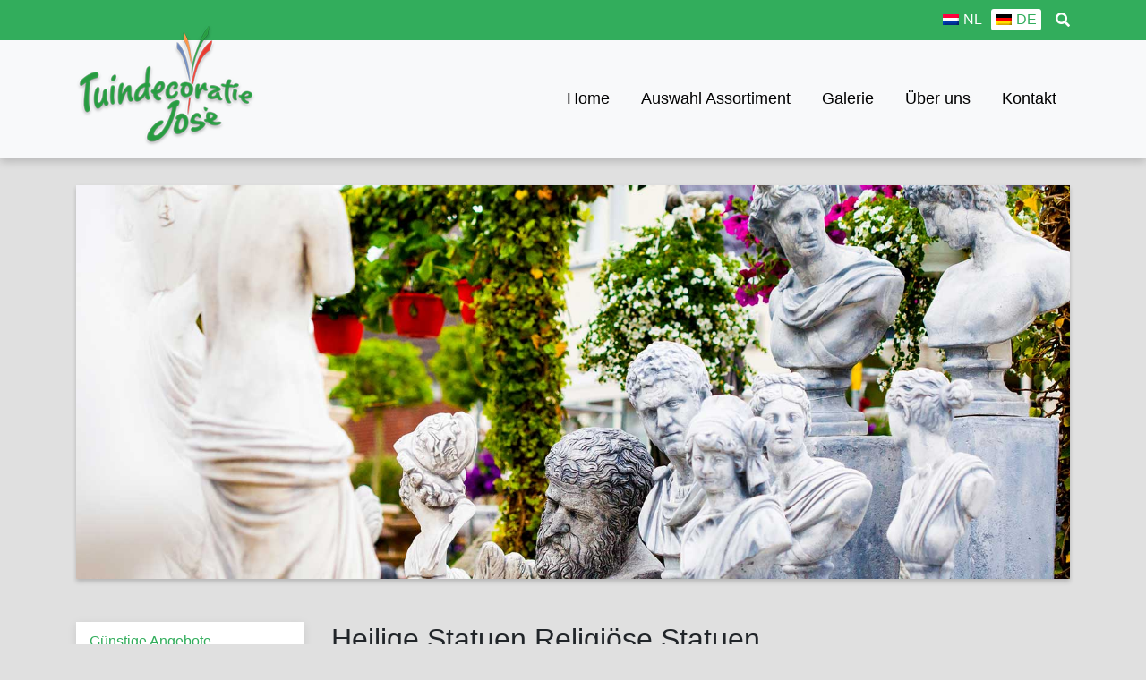

--- FILE ---
content_type: text/html; charset=UTF-8
request_url: https://www.tuindecoratie-jose.nl/de/produkt-kategorie/gartenstatuen-und-gartenskulpturen/heilige-statuen-religioese-statuen-de/
body_size: 14968
content:
<!DOCTYPE html>
<html class="no-js" lang="de-DE">
<head>
    <meta charset="utf-8">
  <meta http-equiv="X-UA-Compatible" content="IE=edge">
<meta name="google-site-verification" content="1ze2szIl5ADsT3b9GHnMptJwJ9wOoALB5ZmOKl5zaZQ" />
  <meta name="viewport" content="width=device-width, initial-scale=1.0">
  <meta name='robots' content='index, follow, max-image-preview:large, max-snippet:-1, max-video-preview:-1' />
<link rel="alternate" hreflang="nl-nl" href="https://www.tuindecoratie-jose.nl/product-categorie/tuinbeelden/heiligenbeelden-religieuze-beelden/" />
<link rel="alternate" hreflang="de-de" href="https://www.tuindecoratie-jose.nl/de/produkt-kategorie/gartenstatuen-und-steinfiguren/heilige-statuen-religioese-statuen-de/" />
<link rel="alternate" hreflang="x-default" href="https://www.tuindecoratie-jose.nl/product-categorie/tuinbeelden/heiligenbeelden-religieuze-beelden/" />

	<!-- This site is optimized with the Yoast SEO plugin v26.7 - https://yoast.com/wordpress/plugins/seo/ -->
	<title>Heilige Statuen Religiöse Statuen | Steinguss - Tuindecoratie José</title>
	<meta name="description" content="Heilige Statuen Religiöse Statuen Bei Gartendekoration José in Echt, Holland. Für alle Ihre Gartenstatuen, Springbrunnen, Ziertöpfe und Sommerpflanzen." />
	<link rel="canonical" href="https://www.tuindecoratie-jose.nl/de/produkt-kategorie/gartenstatuen-und-steinfiguren/heilige-statuen-religioese-statuen-de/" />
	<meta property="og:locale" content="de_DE" />
	<meta property="og:type" content="article" />
	<meta property="og:title" content="Heilige Statuen Religiöse Statuen. Beton Statue für Ihren Garten." />
	<meta property="og:description" content="Heilige Statuen Religiöse Statuen Bei Gartendekoration José in Echt, Holland. Für alle Ihre Gartenstatuen, Springbrunnen, Ziertöpfe und Sommerpflanzen." />
	<meta property="og:url" content="https://www.tuindecoratie-jose.nl/de/produkt-kategorie/gartenstatuen-und-steinfiguren/heilige-statuen-religioese-statuen-de/" />
	<meta property="og:site_name" content="Tuindecoratie José" />
	<meta property="og:image" content="https://www.tuindecoratie-jose.nl/wp-content/uploads/BHE007_Mariabeelden_verschillende_maten.jpg" />
	<meta property="og:image:width" content="1280" />
	<meta property="og:image:height" content="806" />
	<meta property="og:image:type" content="image/jpeg" />
	<meta name="twitter:card" content="summary_large_image" />
	<meta name="twitter:title" content="Heilige Statuen Religiöse Statuen. Beton Statue für Ihren Garten." />
	<meta name="twitter:description" content="Heilige Statuen Religiöse Statuen Bei Gartendekoration José in Echt, Holland. Für alle Ihre Gartenstatuen, Springbrunnen, Ziertöpfe und Sommerpflanzen." />
	<script type="application/ld+json" class="yoast-schema-graph">{"@context":"https://schema.org","@graph":[{"@type":"CollectionPage","@id":"https://www.tuindecoratie-jose.nl/de/produkt-kategorie/gartenstatuen-und-steinfiguren/heilige-statuen-religioese-statuen-de/","url":"https://www.tuindecoratie-jose.nl/de/produkt-kategorie/gartenstatuen-und-steinfiguren/heilige-statuen-religioese-statuen-de/","name":"Heilige Statuen Religiöse Statuen | Steinguss - Tuindecoratie José","isPartOf":{"@id":"https://www.tuindecoratie-jose.nl/#website"},"description":"Heilige Statuen Religiöse Statuen Bei Gartendekoration José in Echt, Holland. Für alle Ihre Gartenstatuen, Springbrunnen, Ziertöpfe und Sommerpflanzen.","breadcrumb":{"@id":"https://www.tuindecoratie-jose.nl/de/produkt-kategorie/gartenstatuen-und-steinfiguren/heilige-statuen-religioese-statuen-de/#breadcrumb"},"inLanguage":"de"},{"@type":"BreadcrumbList","@id":"https://www.tuindecoratie-jose.nl/de/produkt-kategorie/gartenstatuen-und-steinfiguren/heilige-statuen-religioese-statuen-de/#breadcrumb","itemListElement":[{"@type":"ListItem","position":1,"name":"Home","item":"https://www.tuindecoratie-jose.nl/de/"},{"@type":"ListItem","position":2,"name":"Gartenstatuen und Steinfiguren","item":"https://www.tuindecoratie-jose.nl/de/produkt-kategorie/gartenstatuen-und-steinfiguren/"},{"@type":"ListItem","position":3,"name":"Heilige Statuen Religiöse Statuen"}]},{"@type":"WebSite","@id":"https://www.tuindecoratie-jose.nl/#website","url":"https://www.tuindecoratie-jose.nl/","name":"Tuindecoratie José","description":"","publisher":{"@id":"https://www.tuindecoratie-jose.nl/#organization"},"potentialAction":[{"@type":"SearchAction","target":{"@type":"EntryPoint","urlTemplate":"https://www.tuindecoratie-jose.nl/?s={search_term_string}"},"query-input":{"@type":"PropertyValueSpecification","valueRequired":true,"valueName":"search_term_string"}}],"inLanguage":"de"},{"@type":"Organization","@id":"https://www.tuindecoratie-jose.nl/#organization","name":"Tuindecoratie José","url":"https://www.tuindecoratie-jose.nl/","logo":{"@type":"ImageObject","inLanguage":"de","@id":"https://www.tuindecoratie-jose.nl/#/schema/logo/image/","url":"","contentUrl":"","caption":"Tuindecoratie José"},"image":{"@id":"https://www.tuindecoratie-jose.nl/#/schema/logo/image/"},"sameAs":["https://www.facebook.com/tuindecoratie.jose/"]}]}</script>
	<!-- / Yoast SEO plugin. -->


<link rel='dns-prefetch' href='//www.googletagmanager.com' />
<link rel='dns-prefetch' href='//cdnjs.cloudflare.com' />
<link rel='dns-prefetch' href='//use.fontawesome.com' />
<link rel="alternate" type="application/rss+xml" title="Tuindecoratie José &raquo; Feed" href="https://www.tuindecoratie-jose.nl/de/feed/" />
<link rel="alternate" type="application/rss+xml" title="Tuindecoratie José &raquo; Kommentar-Feed" href="https://www.tuindecoratie-jose.nl/de/comments/feed/" />
<link rel="alternate" type="application/rss+xml" title="Tuindecoratie José &raquo; Heilige Statuen Religiöse Statuen Kategorie Feed" href="https://www.tuindecoratie-jose.nl/de/produkt-kategorie/gartenstatuen-und-steinfiguren/heilige-statuen-religioese-statuen-de/feed/" />
<style id='wp-img-auto-sizes-contain-inline-css' type='text/css'>
img:is([sizes=auto i],[sizes^="auto," i]){contain-intrinsic-size:3000px 1500px}
/*# sourceURL=wp-img-auto-sizes-contain-inline-css */
</style>
<style id='wp-emoji-styles-inline-css' type='text/css'>

	img.wp-smiley, img.emoji {
		display: inline !important;
		border: none !important;
		box-shadow: none !important;
		height: 1em !important;
		width: 1em !important;
		margin: 0 0.07em !important;
		vertical-align: -0.1em !important;
		background: none !important;
		padding: 0 !important;
	}
/*# sourceURL=wp-emoji-styles-inline-css */
</style>
<link rel='stylesheet' id='wp-block-library-css' href='https://www.tuindecoratie-jose.nl/wp-includes/css/dist/block-library/style.min.css?ver=6.9' type='text/css' media='all' />
<link rel='stylesheet' id='wc-blocks-style-css' href='https://www.tuindecoratie-jose.nl/wp-content/plugins/woocommerce/assets/client/blocks/wc-blocks.css?ver=wc-10.4.3' type='text/css' media='all' />
<style id='global-styles-inline-css' type='text/css'>
:root{--wp--preset--aspect-ratio--square: 1;--wp--preset--aspect-ratio--4-3: 4/3;--wp--preset--aspect-ratio--3-4: 3/4;--wp--preset--aspect-ratio--3-2: 3/2;--wp--preset--aspect-ratio--2-3: 2/3;--wp--preset--aspect-ratio--16-9: 16/9;--wp--preset--aspect-ratio--9-16: 9/16;--wp--preset--color--black: #000000;--wp--preset--color--cyan-bluish-gray: #abb8c3;--wp--preset--color--white: #ffffff;--wp--preset--color--pale-pink: #f78da7;--wp--preset--color--vivid-red: #cf2e2e;--wp--preset--color--luminous-vivid-orange: #ff6900;--wp--preset--color--luminous-vivid-amber: #fcb900;--wp--preset--color--light-green-cyan: #7bdcb5;--wp--preset--color--vivid-green-cyan: #00d084;--wp--preset--color--pale-cyan-blue: #8ed1fc;--wp--preset--color--vivid-cyan-blue: #0693e3;--wp--preset--color--vivid-purple: #9b51e0;--wp--preset--gradient--vivid-cyan-blue-to-vivid-purple: linear-gradient(135deg,rgb(6,147,227) 0%,rgb(155,81,224) 100%);--wp--preset--gradient--light-green-cyan-to-vivid-green-cyan: linear-gradient(135deg,rgb(122,220,180) 0%,rgb(0,208,130) 100%);--wp--preset--gradient--luminous-vivid-amber-to-luminous-vivid-orange: linear-gradient(135deg,rgb(252,185,0) 0%,rgb(255,105,0) 100%);--wp--preset--gradient--luminous-vivid-orange-to-vivid-red: linear-gradient(135deg,rgb(255,105,0) 0%,rgb(207,46,46) 100%);--wp--preset--gradient--very-light-gray-to-cyan-bluish-gray: linear-gradient(135deg,rgb(238,238,238) 0%,rgb(169,184,195) 100%);--wp--preset--gradient--cool-to-warm-spectrum: linear-gradient(135deg,rgb(74,234,220) 0%,rgb(151,120,209) 20%,rgb(207,42,186) 40%,rgb(238,44,130) 60%,rgb(251,105,98) 80%,rgb(254,248,76) 100%);--wp--preset--gradient--blush-light-purple: linear-gradient(135deg,rgb(255,206,236) 0%,rgb(152,150,240) 100%);--wp--preset--gradient--blush-bordeaux: linear-gradient(135deg,rgb(254,205,165) 0%,rgb(254,45,45) 50%,rgb(107,0,62) 100%);--wp--preset--gradient--luminous-dusk: linear-gradient(135deg,rgb(255,203,112) 0%,rgb(199,81,192) 50%,rgb(65,88,208) 100%);--wp--preset--gradient--pale-ocean: linear-gradient(135deg,rgb(255,245,203) 0%,rgb(182,227,212) 50%,rgb(51,167,181) 100%);--wp--preset--gradient--electric-grass: linear-gradient(135deg,rgb(202,248,128) 0%,rgb(113,206,126) 100%);--wp--preset--gradient--midnight: linear-gradient(135deg,rgb(2,3,129) 0%,rgb(40,116,252) 100%);--wp--preset--font-size--small: 13px;--wp--preset--font-size--medium: 20px;--wp--preset--font-size--large: 36px;--wp--preset--font-size--x-large: 42px;--wp--preset--spacing--20: 0.44rem;--wp--preset--spacing--30: 0.67rem;--wp--preset--spacing--40: 1rem;--wp--preset--spacing--50: 1.5rem;--wp--preset--spacing--60: 2.25rem;--wp--preset--spacing--70: 3.38rem;--wp--preset--spacing--80: 5.06rem;--wp--preset--shadow--natural: 6px 6px 9px rgba(0, 0, 0, 0.2);--wp--preset--shadow--deep: 12px 12px 50px rgba(0, 0, 0, 0.4);--wp--preset--shadow--sharp: 6px 6px 0px rgba(0, 0, 0, 0.2);--wp--preset--shadow--outlined: 6px 6px 0px -3px rgb(255, 255, 255), 6px 6px rgb(0, 0, 0);--wp--preset--shadow--crisp: 6px 6px 0px rgb(0, 0, 0);}:where(.is-layout-flex){gap: 0.5em;}:where(.is-layout-grid){gap: 0.5em;}body .is-layout-flex{display: flex;}.is-layout-flex{flex-wrap: wrap;align-items: center;}.is-layout-flex > :is(*, div){margin: 0;}body .is-layout-grid{display: grid;}.is-layout-grid > :is(*, div){margin: 0;}:where(.wp-block-columns.is-layout-flex){gap: 2em;}:where(.wp-block-columns.is-layout-grid){gap: 2em;}:where(.wp-block-post-template.is-layout-flex){gap: 1.25em;}:where(.wp-block-post-template.is-layout-grid){gap: 1.25em;}.has-black-color{color: var(--wp--preset--color--black) !important;}.has-cyan-bluish-gray-color{color: var(--wp--preset--color--cyan-bluish-gray) !important;}.has-white-color{color: var(--wp--preset--color--white) !important;}.has-pale-pink-color{color: var(--wp--preset--color--pale-pink) !important;}.has-vivid-red-color{color: var(--wp--preset--color--vivid-red) !important;}.has-luminous-vivid-orange-color{color: var(--wp--preset--color--luminous-vivid-orange) !important;}.has-luminous-vivid-amber-color{color: var(--wp--preset--color--luminous-vivid-amber) !important;}.has-light-green-cyan-color{color: var(--wp--preset--color--light-green-cyan) !important;}.has-vivid-green-cyan-color{color: var(--wp--preset--color--vivid-green-cyan) !important;}.has-pale-cyan-blue-color{color: var(--wp--preset--color--pale-cyan-blue) !important;}.has-vivid-cyan-blue-color{color: var(--wp--preset--color--vivid-cyan-blue) !important;}.has-vivid-purple-color{color: var(--wp--preset--color--vivid-purple) !important;}.has-black-background-color{background-color: var(--wp--preset--color--black) !important;}.has-cyan-bluish-gray-background-color{background-color: var(--wp--preset--color--cyan-bluish-gray) !important;}.has-white-background-color{background-color: var(--wp--preset--color--white) !important;}.has-pale-pink-background-color{background-color: var(--wp--preset--color--pale-pink) !important;}.has-vivid-red-background-color{background-color: var(--wp--preset--color--vivid-red) !important;}.has-luminous-vivid-orange-background-color{background-color: var(--wp--preset--color--luminous-vivid-orange) !important;}.has-luminous-vivid-amber-background-color{background-color: var(--wp--preset--color--luminous-vivid-amber) !important;}.has-light-green-cyan-background-color{background-color: var(--wp--preset--color--light-green-cyan) !important;}.has-vivid-green-cyan-background-color{background-color: var(--wp--preset--color--vivid-green-cyan) !important;}.has-pale-cyan-blue-background-color{background-color: var(--wp--preset--color--pale-cyan-blue) !important;}.has-vivid-cyan-blue-background-color{background-color: var(--wp--preset--color--vivid-cyan-blue) !important;}.has-vivid-purple-background-color{background-color: var(--wp--preset--color--vivid-purple) !important;}.has-black-border-color{border-color: var(--wp--preset--color--black) !important;}.has-cyan-bluish-gray-border-color{border-color: var(--wp--preset--color--cyan-bluish-gray) !important;}.has-white-border-color{border-color: var(--wp--preset--color--white) !important;}.has-pale-pink-border-color{border-color: var(--wp--preset--color--pale-pink) !important;}.has-vivid-red-border-color{border-color: var(--wp--preset--color--vivid-red) !important;}.has-luminous-vivid-orange-border-color{border-color: var(--wp--preset--color--luminous-vivid-orange) !important;}.has-luminous-vivid-amber-border-color{border-color: var(--wp--preset--color--luminous-vivid-amber) !important;}.has-light-green-cyan-border-color{border-color: var(--wp--preset--color--light-green-cyan) !important;}.has-vivid-green-cyan-border-color{border-color: var(--wp--preset--color--vivid-green-cyan) !important;}.has-pale-cyan-blue-border-color{border-color: var(--wp--preset--color--pale-cyan-blue) !important;}.has-vivid-cyan-blue-border-color{border-color: var(--wp--preset--color--vivid-cyan-blue) !important;}.has-vivid-purple-border-color{border-color: var(--wp--preset--color--vivid-purple) !important;}.has-vivid-cyan-blue-to-vivid-purple-gradient-background{background: var(--wp--preset--gradient--vivid-cyan-blue-to-vivid-purple) !important;}.has-light-green-cyan-to-vivid-green-cyan-gradient-background{background: var(--wp--preset--gradient--light-green-cyan-to-vivid-green-cyan) !important;}.has-luminous-vivid-amber-to-luminous-vivid-orange-gradient-background{background: var(--wp--preset--gradient--luminous-vivid-amber-to-luminous-vivid-orange) !important;}.has-luminous-vivid-orange-to-vivid-red-gradient-background{background: var(--wp--preset--gradient--luminous-vivid-orange-to-vivid-red) !important;}.has-very-light-gray-to-cyan-bluish-gray-gradient-background{background: var(--wp--preset--gradient--very-light-gray-to-cyan-bluish-gray) !important;}.has-cool-to-warm-spectrum-gradient-background{background: var(--wp--preset--gradient--cool-to-warm-spectrum) !important;}.has-blush-light-purple-gradient-background{background: var(--wp--preset--gradient--blush-light-purple) !important;}.has-blush-bordeaux-gradient-background{background: var(--wp--preset--gradient--blush-bordeaux) !important;}.has-luminous-dusk-gradient-background{background: var(--wp--preset--gradient--luminous-dusk) !important;}.has-pale-ocean-gradient-background{background: var(--wp--preset--gradient--pale-ocean) !important;}.has-electric-grass-gradient-background{background: var(--wp--preset--gradient--electric-grass) !important;}.has-midnight-gradient-background{background: var(--wp--preset--gradient--midnight) !important;}.has-small-font-size{font-size: var(--wp--preset--font-size--small) !important;}.has-medium-font-size{font-size: var(--wp--preset--font-size--medium) !important;}.has-large-font-size{font-size: var(--wp--preset--font-size--large) !important;}.has-x-large-font-size{font-size: var(--wp--preset--font-size--x-large) !important;}
/*# sourceURL=global-styles-inline-css */
</style>

<style id='classic-theme-styles-inline-css' type='text/css'>
/*! This file is auto-generated */
.wp-block-button__link{color:#fff;background-color:#32373c;border-radius:9999px;box-shadow:none;text-decoration:none;padding:calc(.667em + 2px) calc(1.333em + 2px);font-size:1.125em}.wp-block-file__button{background:#32373c;color:#fff;text-decoration:none}
/*# sourceURL=/wp-includes/css/classic-themes.min.css */
</style>
<link rel='stylesheet' id='contact-form-7-css' href='https://www.tuindecoratie-jose.nl/wp-content/plugins/contact-form-7/includes/css/styles.css?ver=6.1.4' type='text/css' media='all' />
<link rel='stylesheet' id='responsive-lightbox-nivo_lightbox-css-css' href='https://www.tuindecoratie-jose.nl/wp-content/plugins/responsive-lightbox-lite/assets/nivo-lightbox/nivo-lightbox.css?ver=6.9' type='text/css' media='all' />
<link rel='stylesheet' id='responsive-lightbox-nivo_lightbox-css-d-css' href='https://www.tuindecoratie-jose.nl/wp-content/plugins/responsive-lightbox-lite/assets/nivo-lightbox/themes/default/default.css?ver=6.9' type='text/css' media='all' />
<link rel='stylesheet' id='woocommerce-layout-css' href='https://www.tuindecoratie-jose.nl/wp-content/plugins/woocommerce/assets/css/woocommerce-layout.css?ver=10.4.3' type='text/css' media='all' />
<link rel='stylesheet' id='woocommerce-smallscreen-css' href='https://www.tuindecoratie-jose.nl/wp-content/plugins/woocommerce/assets/css/woocommerce-smallscreen.css?ver=10.4.3' type='text/css' media='only screen and (max-width: 768px)' />
<link rel='stylesheet' id='woocommerce-general-css' href='https://www.tuindecoratie-jose.nl/wp-content/plugins/woocommerce/assets/css/woocommerce.css?ver=10.4.3' type='text/css' media='all' />
<style id='woocommerce-inline-inline-css' type='text/css'>
.woocommerce form .form-row .required { visibility: visible; }
/*# sourceURL=woocommerce-inline-inline-css */
</style>
<link rel='stylesheet' id='wpml-menu-item-0-css' href='https://www.tuindecoratie-jose.nl/wp-content/plugins/sitepress-multilingual-cms/templates/language-switchers/menu-item/style.min.css?ver=1' type='text/css' media='all' />
<link rel='stylesheet' id='bootstrap-css-css' href='https://cdnjs.cloudflare.com/ajax/libs/twitter-bootstrap/4.1.1/css/bootstrap.min.css?ver=4.1.1' type='text/css' media='all' />
<link rel='stylesheet' id='fontawesome-css' href='https://use.fontawesome.com/releases/v5.15.3/css/all.css?ver=5.15.3' type='text/css' media='all' />
<link rel='stylesheet' id='b4st-css-css' href='https://www.tuindecoratie-jose.nl/wp-content/themes/jose/theme/css/b4st.css' type='text/css' media='all' />
<link rel='stylesheet' id='custom-css-css' href='https://www.tuindecoratie-jose.nl/wp-content/themes/jose/style.css' type='text/css' media='all' />
<script type="text/javascript" id="woocommerce-google-analytics-integration-gtag-js-after">
/* <![CDATA[ */
/* Google Analytics for WooCommerce (gtag.js) */
					window.dataLayer = window.dataLayer || [];
					function gtag(){dataLayer.push(arguments);}
					// Set up default consent state.
					for ( const mode of [{"analytics_storage":"denied","ad_storage":"denied","ad_user_data":"denied","ad_personalization":"denied","region":["AT","BE","BG","HR","CY","CZ","DK","EE","FI","FR","DE","GR","HU","IS","IE","IT","LV","LI","LT","LU","MT","NL","NO","PL","PT","RO","SK","SI","ES","SE","GB","CH"]}] || [] ) {
						gtag( "consent", "default", { "wait_for_update": 500, ...mode } );
					}
					gtag("js", new Date());
					gtag("set", "developer_id.dOGY3NW", true);
					gtag("config", "G-GXHE6VDK12", {"track_404":true,"allow_google_signals":true,"logged_in":false,"linker":{"domains":[],"allow_incoming":false},"custom_map":{"dimension1":"logged_in"}});
//# sourceURL=woocommerce-google-analytics-integration-gtag-js-after
/* ]]> */
</script>
<script type="text/javascript" src="https://www.tuindecoratie-jose.nl/wp-includes/js/jquery/jquery.min.js?ver=3.7.1" id="jquery-core-js"></script>
<script type="text/javascript" src="https://www.tuindecoratie-jose.nl/wp-includes/js/jquery/jquery-migrate.min.js?ver=3.4.1" id="jquery-migrate-js"></script>
<script type="text/javascript" src="https://www.tuindecoratie-jose.nl/wp-content/plugins/responsive-lightbox-lite/assets/nivo-lightbox/nivo-lightbox.min.js?ver=6.9" id="responsive-lightbox-nivo_lightbox-js"></script>
<script type="text/javascript" id="responsive-lightbox-lite-script-js-extra">
/* <![CDATA[ */
var rllArgs = {"script":"nivo_lightbox","selector":"lightbox","custom_events":""};
//# sourceURL=responsive-lightbox-lite-script-js-extra
/* ]]> */
</script>
<script type="text/javascript" src="https://www.tuindecoratie-jose.nl/wp-content/plugins/responsive-lightbox-lite/assets/inc/script.js?ver=6.9" id="responsive-lightbox-lite-script-js"></script>
<script type="text/javascript" src="https://www.tuindecoratie-jose.nl/wp-content/plugins/woocommerce/assets/js/jquery-blockui/jquery.blockUI.min.js?ver=2.7.0-wc.10.4.3" id="wc-jquery-blockui-js" defer="defer" data-wp-strategy="defer"></script>
<script type="text/javascript" src="https://www.tuindecoratie-jose.nl/wp-content/plugins/woocommerce/assets/js/js-cookie/js.cookie.min.js?ver=2.1.4-wc.10.4.3" id="wc-js-cookie-js" defer="defer" data-wp-strategy="defer"></script>
<script type="text/javascript" id="woocommerce-js-extra">
/* <![CDATA[ */
var woocommerce_params = {"ajax_url":"/wp-admin/admin-ajax.php?lang=de","wc_ajax_url":"/de/?wc-ajax=%%endpoint%%","i18n_password_show":"Passwort anzeigen","i18n_password_hide":"Passwort ausblenden"};
//# sourceURL=woocommerce-js-extra
/* ]]> */
</script>
<script type="text/javascript" src="https://www.tuindecoratie-jose.nl/wp-content/plugins/woocommerce/assets/js/frontend/woocommerce.min.js?ver=10.4.3" id="woocommerce-js" defer="defer" data-wp-strategy="defer"></script>
<script type="text/javascript" id="wpml-browser-redirect-js-extra">
/* <![CDATA[ */
var wpml_browser_redirect_params = {"pageLanguage":"de","languageUrls":{"nl_nl":"https://www.tuindecoratie-jose.nl/product-categorie/tuinbeelden/heiligenbeelden-religieuze-beelden/","nl":"https://www.tuindecoratie-jose.nl/product-categorie/tuinbeelden/heiligenbeelden-religieuze-beelden/","de_de":"https://www.tuindecoratie-jose.nl/de/produkt-kategorie/gartenstatuen-und-steinfiguren/heilige-statuen-religioese-statuen-de/","de":"https://www.tuindecoratie-jose.nl/de/produkt-kategorie/gartenstatuen-und-steinfiguren/heilige-statuen-religioese-statuen-de/"},"cookie":{"name":"_icl_visitor_lang_js","domain":"www.tuindecoratie-jose.nl","path":"/","expiration":24}};
//# sourceURL=wpml-browser-redirect-js-extra
/* ]]> */
</script>
<script type="text/javascript" src="https://www.tuindecoratie-jose.nl/wp-content/plugins/sitepress-multilingual-cms/dist/js/browser-redirect/app.js?ver=486900" id="wpml-browser-redirect-js"></script>
<link rel="https://api.w.org/" href="https://www.tuindecoratie-jose.nl/de/wp-json/" /><link rel="alternate" title="JSON" type="application/json" href="https://www.tuindecoratie-jose.nl/de/wp-json/wp/v2/product_cat/324" /><link rel="EditURI" type="application/rsd+xml" title="RSD" href="https://www.tuindecoratie-jose.nl/xmlrpc.php?rsd" />
<meta name="generator" content="WordPress 6.9" />
<meta name="generator" content="WooCommerce 10.4.3" />
<meta name="generator" content="WPML ver:4.8.6 stt:38,3;" />
	<noscript><style>.woocommerce-product-gallery{ opacity: 1 !important; }</style></noscript>
	<link rel="icon" href="https://www.tuindecoratie-jose.nl/wp-content/uploads/cropped-Logo_Geel-2-100x100.jpg" sizes="32x32" />
<link rel="icon" href="https://www.tuindecoratie-jose.nl/wp-content/uploads/cropped-Logo_Geel-2-300x300.jpg" sizes="192x192" />
<link rel="apple-touch-icon" href="https://www.tuindecoratie-jose.nl/wp-content/uploads/cropped-Logo_Geel-2-300x300.jpg" />
<meta name="msapplication-TileImage" content="https://www.tuindecoratie-jose.nl/wp-content/uploads/cropped-Logo_Geel-2-300x300.jpg" />
</head>

<body class="wp-theme-jose theme-jose woocommerce woocommerce-page woocommerce-no-js">
 
<header>
	<div class="header-top">
		<div class="container">
			<div class="float-right">
				<div class="dropdown">
					<div class="btn-group">
					  <a href="#" class="ml-3 text-white" type="button" id="dropdownMenuButton" data-toggle="dropdown" aria-haspopup="true" aria-expanded="false">
						<i class="fa fa-search"></i>
					  </a>
					  <div class="dropdown-menu dropdown-menu-right" style="width: 300px;" aria-labelledby="dropdownMenuButton">
						  
						  
						  
						<form role="search" method="get" class="woocommerce-product-search px-2" action="https://www.tuindecoratie-jose.nl/de/">
							<div class="input-group">
							<input type="search" class="search-field" placeholder="Zoek een product" value="" name="s" title="Search for:" />
								<div class="input-group-append">
									<input type="submit" value="Suchen" />
								</div>
							</div>
							<input type="hidden" name="post_type" value="product" />
						</form>
					  </div>
					</div>
				</div>
			</div>
			<div class="float-right"> 
			<ul><li id="menu-item-wpml-ls-289-nl" class="menu-item wpml-ls-slot-289 wpml-ls-item wpml-ls-item-nl wpml-ls-menu-item wpml-ls-first-item menu-item-type-wpml_ls_menu_item menu-item-object-wpml_ls_menu_item menu-item-wpml-ls-289-nl"><a href="https://www.tuindecoratie-jose.nl/product-categorie/tuinbeelden/heiligenbeelden-religieuze-beelden/" title="Zu NL wechseln" aria-label="Zu NL wechseln" role="menuitem"><img
            class="wpml-ls-flag"
            src="https://www.tuindecoratie-jose.nl/wp-content/plugins/sitepress-multilingual-cms/res/flags/nl.png"
            alt=""
            
            
    /><span class="wpml-ls-native" lang="nl">NL</span></a></li>
<li id="menu-item-wpml-ls-289-de" class="menu-item wpml-ls-slot-289 wpml-ls-item wpml-ls-item-de wpml-ls-current-language wpml-ls-menu-item wpml-ls-last-item menu-item-type-wpml_ls_menu_item menu-item-object-wpml_ls_menu_item menu-item-wpml-ls-289-de"><a href="https://www.tuindecoratie-jose.nl/de/produkt-kategorie/gartenstatuen-und-steinfiguren/heilige-statuen-religioese-statuen-de/" role="menuitem"><img
            class="wpml-ls-flag"
            src="https://www.tuindecoratie-jose.nl/wp-content/plugins/sitepress-multilingual-cms/res/flags/de.png"
            alt=""
            
            
    /><span class="wpml-ls-native" lang="de">DE</span></a></li>
</ul>			</div> 
			
			<div class="clearfix"></div>
		</div>
	</div>
	<nav class="navbar navbar-expand-md navbar-light bg-light">
	  <div class="container"> 

		<a class="navbar-brand" href="https://www.tuindecoratie-jose.nl/de/">
			<img class="logo" alt="Tuindecoratie Jose" src="https://www.tuindecoratie-jose.nl/wp-content/themes/jose/theme/images/logo.png" />
			<span class="name" style="display:none">Tuindecoratie José</span>
		</a>

		<button class="navbar-toggler" type="button" data-toggle="collapse" data-target="#navbarDropdown" aria-controls="navbarDropdown" aria-expanded="false" aria-label="Toggle navigation">
		  <span class="navbar-toggler-icon"></span>
		</button>

		<div class="collapse navbar-collapse" id="navbarDropdown">
		  <ul id="menu-hoofdmenu-de" class="navbar-nav ml-auto mt-2 mt-lg-0 "><li  id="menu-item-258" class="menu-item menu-item-type-post_type menu-item-object-page menu-item-home nav-item nav-item-258"><a href="https://www.tuindecoratie-jose.nl/de/" class="nav-link">Home</a></li>
<li  id="menu-item-261" class="menu-item menu-item-type-post_type menu-item-object-page nav-item nav-item-261"><a href="https://www.tuindecoratie-jose.nl/de/auswahl-assortiment/" class="nav-link">Auswahl Assortiment</a></li>
<li  id="menu-item-19088" class="menu-item menu-item-type-post_type menu-item-object-page nav-item nav-item-19088"><a href="https://www.tuindecoratie-jose.nl/de/galerie/" class="nav-link">Galerie</a></li>
<li  id="menu-item-45629" class="menu-item menu-item-type-post_type menu-item-object-page nav-item nav-item-45629"><a href="https://www.tuindecoratie-jose.nl/de/uber-gartendekoration-jose/" class="nav-link">Über uns</a></li>
<li  id="menu-item-259" class="menu-item menu-item-type-post_type menu-item-object-page nav-item nav-item-259"><a href="https://www.tuindecoratie-jose.nl/de/kontakt-informationen/" class="nav-link">Kontakt</a></li>
</ul>		</div>

	  </div>
	</nav>
</header>


 
<div class="container d-none d-md-block">
	<div class="header-image"> 
				
					<img alt="Tuindecoratie, Fonteinen en tuinbeelden Jose" class="img-responsive" src="https://www.tuindecoratie-jose.nl/wp-content/themes/jose/theme/images/header.jpg">
				
			</div>
</div>




<main class="container mt-5">
  <div class="row">

       	
<div class="sidebar col-md-3 d-none d-sm-block d-md-blok" id="sidebar" role="navigation">
<!--
 	<button class="btn btn-primary d-block d-sm-block d-md-none mb-3"
	type="button"
	data-toggle="collapse"
	data-target="#collapseSidebar"
	aria-expanded="false" aria-controls="collapseSidebar"><i class="fas fa-filter"></i> Sortiment</button>
-->

	<div class="collapse dont-collapse" id="collapseSidebar">
  		<section class="woocommerce_product_categories-2 woocommerce widget_product_categories"><h2 class="h4">Productcategorieën</h2><ul class="product-categories"><li class="cat-item cat-item-270"><a href="https://www.tuindecoratie-jose.nl/de/produkt-kategorie/gunstige-angebote/">Günstige Angebote</a></li>
<li class="cat-item cat-item-271"><a href="https://www.tuindecoratie-jose.nl/de/produkt-kategorie/diverse-gartenfiguren/">Diverse Gartenfiguren</a></li>
<li class="cat-item cat-item-1523"><a href="https://www.tuindecoratie-jose.nl/de/produkt-kategorie/vis-tuinbeeld-de/">Vis tuinbeeld</a></li>
<li class="cat-item cat-item-272"><a href="https://www.tuindecoratie-jose.nl/de/produkt-kategorie/gartenbrunnen/">Gartenbrunnen</a></li>
<li class="cat-item cat-item-273"><a href="https://www.tuindecoratie-jose.nl/de/produkt-kategorie/pflanzen/">Pflanzen</a></li>
<li class="cat-item cat-item-274"><a href="https://www.tuindecoratie-jose.nl/de/produkt-kategorie/pflanzgefase/">Pflanzgefäße</a></li>
<li class="cat-item cat-item-275 cat-parent current-cat-parent"><a href="https://www.tuindecoratie-jose.nl/de/produkt-kategorie/gartenstatuen-und-steinfiguren/">Gartenstatuen und Steinfiguren</a><ul class='children'>
<li class="cat-item cat-item-326"><a href="https://www.tuindecoratie-jose.nl/de/produkt-kategorie/gartenstatuen-und-steinfiguren/buesten-de/">Büsten</a></li>
<li class="cat-item cat-item-325"><a href="https://www.tuindecoratie-jose.nl/de/produkt-kategorie/gartenstatuen-und-steinfiguren/engel-de/">Engel</a></li>
<li class="cat-item cat-item-315"><a href="https://www.tuindecoratie-jose.nl/de/produkt-kategorie/gartenstatuen-und-steinfiguren/frauen-statuen-de/">Frauen Statuen</a></li>
<li class="cat-item cat-item-324 current-cat"><a href="https://www.tuindecoratie-jose.nl/de/produkt-kategorie/gartenstatuen-und-steinfiguren/heilige-statuen-religioese-statuen-de/">Heilige Statuen Religiöse Statuen</a></li>
<li class="cat-item cat-item-323"><a href="https://www.tuindecoratie-jose.nl/de/produkt-kategorie/gartenstatuen-und-steinfiguren/kinder-de/">Kinder</a></li>
<li class="cat-item cat-item-321"><a href="https://www.tuindecoratie-jose.nl/de/produkt-kategorie/gartenstatuen-und-steinfiguren/maenner-gartenstatuen-de/">Männer Gartenstatuen</a></li>
<li class="cat-item cat-item-322"><a href="https://www.tuindecoratie-jose.nl/de/produkt-kategorie/gartenstatuen-und-steinfiguren/paare-de/">Paare</a></li>
</ul>
</li>
</ul></section><section class="woocommerce_product_search-2 woocommerce widget_product_search"><h2 class="h4">Zoeken</h2><form role="search" method="get" class="woocommerce-product-search" action="https://www.tuindecoratie-jose.nl/de/">
	<label class="screen-reader-text" for="woocommerce-product-search-field-0">Suche nach:</label>
	<input type="search" id="woocommerce-product-search-field-0" class="search-field" placeholder="Produkte suchen …" value="" name="s" />
	<button type="submit" value="Suchen" class="">Suchen</button>
	<input type="hidden" name="post_type" value="product" />
</form>
</section>	</div>
</div>

<div class="sidebar col-md-3 d-sm-block d-md-none" id="sidebar_2" role="navigation">
		
   		</div>
        
    <div class="col-sm">
      <div id="content" role="main">
        
  <article role="article" id="post_0" class="post-0 page type-page status-publish hentry">
      <h2>Heilige Statuen Religiöse Statuen</h2>
    <div>
      <div class="term-description"><p><span class="HwtZe" lang="de"><span class="jCAhz ChMk0b"><span class="ryNqvb">Hier finden Sie Heilige und religiöse Statuen aus Beton, die nicht nur die Schönheit Ihres Gartens bereichern, sondern auch den Geist von Frieden und Gelassenheit vermitteln.</span></span> <span class="jCAhz ChMk0b"><span class="ryNqvb">Unsere Heiligen- und Religionsbilder werden mit Sorgfalt, Hingabe und viel Liebe zum Detail angefertigt.</span></span> <span class="jCAhz ChMk0b"><span class="ryNqvb">Sie sollen ein Gefühl von Frieden und Erleuchtung vermitteln und die Verbindung zwischen Menschen und dem Höheren stärken.</span></span> </span></p>
<p><span class="HwtZe" lang="de"><span class="jCAhz ChMk0b"><span class="ryNqvb">Unsere Heiligen- und Marienstatuen aus Beton sind langlebig und witterungsbeständig, sodass sie viele Jahre lang für schöne Schönheit in Ihrem Garten sorgen.</span></span> <span class="jCAhz ChMk0b"><span class="ryNqvb">Ihr zeitloses Aussehen und ihr rustikaler Charme bilden eine wunderschöne Kulisse und vermitteln ein Gefühl der Ruhe, egal ob sie in einem Blumenbeet, zwischen Sträuchern oder auf einem Steinsockel platziert werden.</span></span> <span class="jCAhz ChMk0b"><span class="ryNqvb">Lassen Sie diese konkreten Heiligen und religiösen Statuen eine Quelle des Trostes und der Inspiration in Ihrem Garten sein.</span></span> </span></p>
<p><span class="HwtZe" lang="de"><span class="jCAhz ChMk0b"><span class="ryNqvb">Suchen Sie eine schöne Marienstatue?</span></span> <span class="jCAhz ChMk0b"><span class="ryNqvb">Dann sind Sie bei Tuindecoratie José genau richtig.</span></span> <span class="jCAhz ChMk0b"><span class="ryNqvb">Sehen Sie sich unten unser Angebot an religiösen Statuen an.</span></span></span></p>
</div><div class="woocommerce columns-3 "><div class="woocommerce-notices-wrapper"></div><p class="woocommerce-result-count" role="alert" aria-relevant="all" >
	Alle 11 Ergebnisse werden angezeigt</p>
<ul class="products columns-3">
<li class="product type-product post-18853 status-publish first instock product_cat-gartenstatuen-und-steinfiguren product_cat-heilige-statuen-religioese-statuen-de has-post-thumbnail product-type-simple">
	<a href="https://www.tuindecoratie-jose.nl/de/produkt/maria-gartenstatue-gros/" class="woocommerce-LoopProduct-link woocommerce-loop-product__link"><img width="350" height="350" src="https://www.tuindecoratie-jose.nl/wp-content/uploads/BHE001_Mariabeeld_groot-350x350.jpg" class="attachment-woocommerce_thumbnail size-woocommerce_thumbnail" alt="Maria Gartenstatue Groß" decoding="async" loading="lazy" srcset="https://www.tuindecoratie-jose.nl/wp-content/uploads/BHE001_Mariabeeld_groot-350x350.jpg 350w, https://www.tuindecoratie-jose.nl/wp-content/uploads/BHE001_Mariabeeld_groot-300x300.jpg 300w, https://www.tuindecoratie-jose.nl/wp-content/uploads/BHE001_Mariabeeld_groot-768x768.jpg 768w, https://www.tuindecoratie-jose.nl/wp-content/uploads/BHE001_Mariabeeld_groot-600x600.jpg 600w, https://www.tuindecoratie-jose.nl/wp-content/uploads/BHE001_Mariabeeld_groot-100x100.jpg 100w, https://www.tuindecoratie-jose.nl/wp-content/uploads/BHE001_Mariabeeld_groot.jpg 1024w, https://www.tuindecoratie-jose.nl/wp-content/uploads/BHE001_Mariabeeld_groot-1536x1536.jpg 1536w" sizes="auto, (max-width: 350px) 100vw, 350px" /><h2 class="woocommerce-loop-product__title">Maria Gartenstatue Groß</h2>	<a class="btn btn-outline-dark" href="https://www.tuindecoratie-jose.nl/de/produkt/maria-gartenstatue-gros/">Ansicht</a>
</li>
<li class="product type-product post-18814 status-publish instock product_cat-gartenstatuen-und-steinfiguren product_cat-heilige-statuen-religioese-statuen-de has-post-thumbnail product-type-simple">
	<a href="https://www.tuindecoratie-jose.nl/de/produkt/maria-gartenstatue-gros-schmal/" class="woocommerce-LoopProduct-link woocommerce-loop-product__link"><img width="350" height="350" src="https://www.tuindecoratie-jose.nl/wp-content/uploads/BHE002_Mariabeeld_groot_smal-350x350.jpg" class="attachment-woocommerce_thumbnail size-woocommerce_thumbnail" alt="Maria Gartenstatue Groß schmal" decoding="async" loading="lazy" srcset="https://www.tuindecoratie-jose.nl/wp-content/uploads/BHE002_Mariabeeld_groot_smal-350x350.jpg 350w, https://www.tuindecoratie-jose.nl/wp-content/uploads/BHE002_Mariabeeld_groot_smal-100x100.jpg 100w, https://www.tuindecoratie-jose.nl/wp-content/uploads/BHE002_Mariabeeld_groot_smal-600x600.jpg 600w, https://www.tuindecoratie-jose.nl/wp-content/uploads/BHE002_Mariabeeld_groot_smal-300x300.jpg 300w, https://www.tuindecoratie-jose.nl/wp-content/uploads/BHE002_Mariabeeld_groot_smal-768x768.jpg 768w, https://www.tuindecoratie-jose.nl/wp-content/uploads/BHE002_Mariabeeld_groot_smal.jpg 1024w, https://www.tuindecoratie-jose.nl/wp-content/uploads/BHE002_Mariabeeld_groot_smal-1536x1536.jpg 1536w" sizes="auto, (max-width: 350px) 100vw, 350px" /><h2 class="woocommerce-loop-product__title">Maria Gartenstatue Groß schmal</h2>	<a class="btn btn-outline-dark" href="https://www.tuindecoratie-jose.nl/de/produkt/maria-gartenstatue-gros-schmal/">Ansicht</a>
</li>
<li class="product type-product post-25300 status-publish last instock product_cat-gartenstatuen-und-steinfiguren product_cat-heilige-statuen-religioese-statuen-de has-post-thumbnail product-type-simple">
	<a href="https://www.tuindecoratie-jose.nl/de/produkt/maria-gartenstatue-xl/" class="woocommerce-LoopProduct-link woocommerce-loop-product__link"><img width="350" height="350" src="https://www.tuindecoratie-jose.nl/wp-content/uploads/BHE002a_Mariabeeld_xl-350x350.jpg" class="attachment-woocommerce_thumbnail size-woocommerce_thumbnail" alt="Maria Gartenstatue xl" decoding="async" loading="lazy" srcset="https://www.tuindecoratie-jose.nl/wp-content/uploads/BHE002a_Mariabeeld_xl-350x350.jpg 350w, https://www.tuindecoratie-jose.nl/wp-content/uploads/BHE002a_Mariabeeld_xl-100x100.jpg 100w, https://www.tuindecoratie-jose.nl/wp-content/uploads/BHE002a_Mariabeeld_xl-600x600.jpg 600w, https://www.tuindecoratie-jose.nl/wp-content/uploads/BHE002a_Mariabeeld_xl-300x300.jpg 300w, https://www.tuindecoratie-jose.nl/wp-content/uploads/BHE002a_Mariabeeld_xl-768x768.jpg 768w, https://www.tuindecoratie-jose.nl/wp-content/uploads/BHE002a_Mariabeeld_xl.jpg 1024w, https://www.tuindecoratie-jose.nl/wp-content/uploads/BHE002a_Mariabeeld_xl-1536x1536.jpg 1536w" sizes="auto, (max-width: 350px) 100vw, 350px" /><h2 class="woocommerce-loop-product__title">Maria Gartenstatue xl</h2>	<a class="btn btn-outline-dark" href="https://www.tuindecoratie-jose.nl/de/produkt/maria-gartenstatue-xl/">Ansicht</a>
</li>
<li class="product type-product post-18815 status-publish first instock product_cat-gartenstatuen-und-steinfiguren product_cat-heilige-statuen-religioese-statuen-de has-post-thumbnail product-type-simple">
	<a href="https://www.tuindecoratie-jose.nl/de/produkt/maria-gartenstatue-in-kapelle/" class="woocommerce-LoopProduct-link woocommerce-loop-product__link"><img width="350" height="350" src="https://www.tuindecoratie-jose.nl/wp-content/uploads/BHE003_Mariabeeld_in_nis-350x350.jpg" class="attachment-woocommerce_thumbnail size-woocommerce_thumbnail" alt="Maria Gartenstatue in Kapelle" decoding="async" loading="lazy" srcset="https://www.tuindecoratie-jose.nl/wp-content/uploads/BHE003_Mariabeeld_in_nis-350x350.jpg 350w, https://www.tuindecoratie-jose.nl/wp-content/uploads/BHE003_Mariabeeld_in_nis-100x100.jpg 100w, https://www.tuindecoratie-jose.nl/wp-content/uploads/BHE003_Mariabeeld_in_nis-600x600.jpg 600w, https://www.tuindecoratie-jose.nl/wp-content/uploads/BHE003_Mariabeeld_in_nis-300x300.jpg 300w, https://www.tuindecoratie-jose.nl/wp-content/uploads/BHE003_Mariabeeld_in_nis-768x768.jpg 768w, https://www.tuindecoratie-jose.nl/wp-content/uploads/BHE003_Mariabeeld_in_nis.jpg 1024w, https://www.tuindecoratie-jose.nl/wp-content/uploads/BHE003_Mariabeeld_in_nis-1536x1536.jpg 1536w" sizes="auto, (max-width: 350px) 100vw, 350px" /><h2 class="woocommerce-loop-product__title">Maria Gartenstatue in Kapelle</h2>	<a class="btn btn-outline-dark" href="https://www.tuindecoratie-jose.nl/de/produkt/maria-gartenstatue-in-kapelle/">Ansicht</a>
</li>
<li class="product type-product post-23868 status-publish instock product_cat-gartenstatuen-und-steinfiguren product_cat-heilige-statuen-religioese-statuen-de has-post-thumbnail product-type-simple">
	<a href="https://www.tuindecoratie-jose.nl/de/produkt/maria-gartenstatue-in-kapelle-klein/" class="woocommerce-LoopProduct-link woocommerce-loop-product__link"><img width="350" height="350" src="https://www.tuindecoratie-jose.nl/wp-content/uploads/BHE003a_Mariabeeld_in_nis_klein-350x350.jpg" class="attachment-woocommerce_thumbnail size-woocommerce_thumbnail" alt="Maria Gartenstatue in Kapelle klein" decoding="async" loading="lazy" srcset="https://www.tuindecoratie-jose.nl/wp-content/uploads/BHE003a_Mariabeeld_in_nis_klein-350x350.jpg 350w, https://www.tuindecoratie-jose.nl/wp-content/uploads/BHE003a_Mariabeeld_in_nis_klein-100x100.jpg 100w, https://www.tuindecoratie-jose.nl/wp-content/uploads/BHE003a_Mariabeeld_in_nis_klein-600x600.jpg 600w, https://www.tuindecoratie-jose.nl/wp-content/uploads/BHE003a_Mariabeeld_in_nis_klein-300x300.jpg 300w, https://www.tuindecoratie-jose.nl/wp-content/uploads/BHE003a_Mariabeeld_in_nis_klein-768x768.jpg 768w, https://www.tuindecoratie-jose.nl/wp-content/uploads/BHE003a_Mariabeeld_in_nis_klein.jpg 1024w, https://www.tuindecoratie-jose.nl/wp-content/uploads/BHE003a_Mariabeeld_in_nis_klein-1536x1536.jpg 1536w" sizes="auto, (max-width: 350px) 100vw, 350px" /><h2 class="woocommerce-loop-product__title">Maria Gartenstatue in Kapelle klein</h2>	<a class="btn btn-outline-dark" href="https://www.tuindecoratie-jose.nl/de/produkt/maria-gartenstatue-in-kapelle-klein/">Ansicht</a>
</li>
<li class="product type-product post-26893 status-publish last onbackorder product_cat-gartenstatuen-und-steinfiguren product_cat-heilige-statuen-religioese-statuen-de has-post-thumbnail product-type-simple">
	<a href="https://www.tuindecoratie-jose.nl/de/produkt/maria-gartenstatue-in-kapelle-mittel/" class="woocommerce-LoopProduct-link woocommerce-loop-product__link"><img width="350" height="350" src="https://www.tuindecoratie-jose.nl/wp-content/uploads/BHE003c_Mariabeeld_in_nis_middel-350x350.jpg" class="attachment-woocommerce_thumbnail size-woocommerce_thumbnail" alt="Maria Gartenstatue in Kapelle mittel" decoding="async" loading="lazy" srcset="https://www.tuindecoratie-jose.nl/wp-content/uploads/BHE003c_Mariabeeld_in_nis_middel-350x350.jpg 350w, https://www.tuindecoratie-jose.nl/wp-content/uploads/BHE003c_Mariabeeld_in_nis_middel-100x100.jpg 100w, https://www.tuindecoratie-jose.nl/wp-content/uploads/BHE003c_Mariabeeld_in_nis_middel-600x600.jpg 600w, https://www.tuindecoratie-jose.nl/wp-content/uploads/BHE003c_Mariabeeld_in_nis_middel-300x300.jpg 300w, https://www.tuindecoratie-jose.nl/wp-content/uploads/BHE003c_Mariabeeld_in_nis_middel-1024x1024.jpg 1024w, https://www.tuindecoratie-jose.nl/wp-content/uploads/BHE003c_Mariabeeld_in_nis_middel-768x768.jpg 768w, https://www.tuindecoratie-jose.nl/wp-content/uploads/BHE003c_Mariabeeld_in_nis_middel.jpg 1280w" sizes="auto, (max-width: 350px) 100vw, 350px" /><h2 class="woocommerce-loop-product__title">Maria Gartenstatue in Kapelle mittel</h2>	<a class="btn btn-outline-dark" href="https://www.tuindecoratie-jose.nl/de/produkt/maria-gartenstatue-in-kapelle-mittel/">Ansicht</a>
</li>
<li class="product type-product post-42720 status-publish first instock product_cat-gartenstatuen-und-steinfiguren product_cat-heilige-statuen-religioese-statuen-de has-post-thumbnail product-type-simple">
	<a href="https://www.tuindecoratie-jose.nl/de/produkt/mariabeeld-in-nis-65cm/" class="woocommerce-LoopProduct-link woocommerce-loop-product__link"><img width="350" height="350" src="https://www.tuindecoratie-jose.nl/wp-content/uploads/BHE003e_Mariabeeld_in_nis_65cm-350x350.jpg" class="attachment-woocommerce_thumbnail size-woocommerce_thumbnail" alt="Mariabeeld in nis 65cm" decoding="async" loading="lazy" srcset="https://www.tuindecoratie-jose.nl/wp-content/uploads/BHE003e_Mariabeeld_in_nis_65cm-350x350.jpg 350w, https://www.tuindecoratie-jose.nl/wp-content/uploads/BHE003e_Mariabeeld_in_nis_65cm-300x300.jpg 300w, https://www.tuindecoratie-jose.nl/wp-content/uploads/BHE003e_Mariabeeld_in_nis_65cm-1024x1024.jpg 1024w, https://www.tuindecoratie-jose.nl/wp-content/uploads/BHE003e_Mariabeeld_in_nis_65cm-768x768.jpg 768w, https://www.tuindecoratie-jose.nl/wp-content/uploads/BHE003e_Mariabeeld_in_nis_65cm-600x600.jpg 600w, https://www.tuindecoratie-jose.nl/wp-content/uploads/BHE003e_Mariabeeld_in_nis_65cm-100x100.jpg 100w, https://www.tuindecoratie-jose.nl/wp-content/uploads/BHE003e_Mariabeeld_in_nis_65cm.jpg 1200w" sizes="auto, (max-width: 350px) 100vw, 350px" /><h2 class="woocommerce-loop-product__title">Marienstatue in Kapelle 65cm</h2>	<a class="btn btn-outline-dark" href="https://www.tuindecoratie-jose.nl/de/produkt/mariabeeld-in-nis-65cm/">Ansicht</a>
</li>
<li class="product type-product post-32022 status-publish instock product_cat-gartenstatuen-und-steinfiguren product_cat-heilige-statuen-religioese-statuen-de has-post-thumbnail product-type-simple">
	<a href="https://www.tuindecoratie-jose.nl/de/produkt/marienstatue-113cm/" class="woocommerce-LoopProduct-link woocommerce-loop-product__link"><img width="350" height="350" src="https://www.tuindecoratie-jose.nl/wp-content/uploads/BHE004_Mariabeeld_113cm-350x350.jpg" class="attachment-woocommerce_thumbnail size-woocommerce_thumbnail" alt="Mariabeeld 113cm Beeld beton tuin" decoding="async" loading="lazy" srcset="https://www.tuindecoratie-jose.nl/wp-content/uploads/BHE004_Mariabeeld_113cm-350x350.jpg 350w, https://www.tuindecoratie-jose.nl/wp-content/uploads/BHE004_Mariabeeld_113cm-300x300.jpg 300w, https://www.tuindecoratie-jose.nl/wp-content/uploads/BHE004_Mariabeeld_113cm-1024x1024.jpg 1024w, https://www.tuindecoratie-jose.nl/wp-content/uploads/BHE004_Mariabeeld_113cm-768x768.jpg 768w, https://www.tuindecoratie-jose.nl/wp-content/uploads/BHE004_Mariabeeld_113cm-600x600.jpg 600w, https://www.tuindecoratie-jose.nl/wp-content/uploads/BHE004_Mariabeeld_113cm-100x100.jpg 100w, https://www.tuindecoratie-jose.nl/wp-content/uploads/BHE004_Mariabeeld_113cm.jpg 1200w" sizes="auto, (max-width: 350px) 100vw, 350px" /><h2 class="woocommerce-loop-product__title">Marienstatue 113cm</h2>	<a class="btn btn-outline-dark" href="https://www.tuindecoratie-jose.nl/de/produkt/marienstatue-113cm/">Ansicht</a>
</li>
<li class="product type-product post-37410 status-publish last instock product_cat-gartenstatuen-und-steinfiguren product_cat-heilige-statuen-religioese-statuen-de has-post-thumbnail product-type-simple">
	<a href="https://www.tuindecoratie-jose.nl/de/produkt/marienstatue-76cm/" class="woocommerce-LoopProduct-link woocommerce-loop-product__link"><img width="350" height="350" src="https://www.tuindecoratie-jose.nl/wp-content/uploads/BHE005_Mariabeeld_76cm-350x350.jpg" class="attachment-woocommerce_thumbnail size-woocommerce_thumbnail" alt="Mariabeeld 76cm" decoding="async" loading="lazy" srcset="https://www.tuindecoratie-jose.nl/wp-content/uploads/BHE005_Mariabeeld_76cm-350x350.jpg 350w, https://www.tuindecoratie-jose.nl/wp-content/uploads/BHE005_Mariabeeld_76cm-300x300.jpg 300w, https://www.tuindecoratie-jose.nl/wp-content/uploads/BHE005_Mariabeeld_76cm-1024x1024.jpg 1024w, https://www.tuindecoratie-jose.nl/wp-content/uploads/BHE005_Mariabeeld_76cm-768x768.jpg 768w, https://www.tuindecoratie-jose.nl/wp-content/uploads/BHE005_Mariabeeld_76cm-600x600.jpg 600w, https://www.tuindecoratie-jose.nl/wp-content/uploads/BHE005_Mariabeeld_76cm-100x100.jpg 100w, https://www.tuindecoratie-jose.nl/wp-content/uploads/BHE005_Mariabeeld_76cm.jpg 1200w" sizes="auto, (max-width: 350px) 100vw, 350px" /><h2 class="woocommerce-loop-product__title">Marienstatue 76cm</h2>	<a class="btn btn-outline-dark" href="https://www.tuindecoratie-jose.nl/de/produkt/marienstatue-76cm/">Ansicht</a>
</li>
<li class="product type-product post-38927 status-publish first instock product_cat-gartenstatuen-und-steinfiguren product_cat-heilige-statuen-religioese-statuen-de has-post-thumbnail product-type-simple">
	<a href="https://www.tuindecoratie-jose.nl/de/produkt/marienstatue-93cm/" class="woocommerce-LoopProduct-link woocommerce-loop-product__link"><img width="350" height="350" src="https://www.tuindecoratie-jose.nl/wp-content/uploads/BHE008_Mariabeeld_93cm-350x350.jpg" class="attachment-woocommerce_thumbnail size-woocommerce_thumbnail" alt="Mariabeeld 93cm betonnen tuinbeeld" decoding="async" loading="lazy" srcset="https://www.tuindecoratie-jose.nl/wp-content/uploads/BHE008_Mariabeeld_93cm-350x350.jpg 350w, https://www.tuindecoratie-jose.nl/wp-content/uploads/BHE008_Mariabeeld_93cm-300x300.jpg 300w, https://www.tuindecoratie-jose.nl/wp-content/uploads/BHE008_Mariabeeld_93cm-1024x1024.jpg 1024w, https://www.tuindecoratie-jose.nl/wp-content/uploads/BHE008_Mariabeeld_93cm-768x768.jpg 768w, https://www.tuindecoratie-jose.nl/wp-content/uploads/BHE008_Mariabeeld_93cm-600x600.jpg 600w, https://www.tuindecoratie-jose.nl/wp-content/uploads/BHE008_Mariabeeld_93cm-100x100.jpg 100w, https://www.tuindecoratie-jose.nl/wp-content/uploads/BHE008_Mariabeeld_93cm.jpg 1200w" sizes="auto, (max-width: 350px) 100vw, 350px" /><h2 class="woocommerce-loop-product__title">Marienstatue 93cm</h2>	<a class="btn btn-outline-dark" href="https://www.tuindecoratie-jose.nl/de/produkt/marienstatue-93cm/">Ansicht</a>
</li>
<li class="product type-product post-40777 status-publish instock product_cat-gartenstatuen-und-steinfiguren product_cat-heilige-statuen-religioese-statuen-de has-post-thumbnail product-type-simple">
	<a href="https://www.tuindecoratie-jose.nl/de/produkt/jesus-xl/" class="woocommerce-LoopProduct-link woocommerce-loop-product__link"><img width="350" height="350" src="https://www.tuindecoratie-jose.nl/wp-content/uploads/BHE009_Jezus_xl-350x350.jpg" class="attachment-woocommerce_thumbnail size-woocommerce_thumbnail" alt="Jezus xl betonnen tuinbeeld" decoding="async" loading="lazy" srcset="https://www.tuindecoratie-jose.nl/wp-content/uploads/BHE009_Jezus_xl-350x350.jpg 350w, https://www.tuindecoratie-jose.nl/wp-content/uploads/BHE009_Jezus_xl-300x300.jpg 300w, https://www.tuindecoratie-jose.nl/wp-content/uploads/BHE009_Jezus_xl-1024x1024.jpg 1024w, https://www.tuindecoratie-jose.nl/wp-content/uploads/BHE009_Jezus_xl-768x768.jpg 768w, https://www.tuindecoratie-jose.nl/wp-content/uploads/BHE009_Jezus_xl-600x600.jpg 600w, https://www.tuindecoratie-jose.nl/wp-content/uploads/BHE009_Jezus_xl-100x100.jpg 100w, https://www.tuindecoratie-jose.nl/wp-content/uploads/BHE009_Jezus_xl.jpg 1200w" sizes="auto, (max-width: 350px) 100vw, 350px" /><h2 class="woocommerce-loop-product__title">Jesus xl</h2>	<a class="btn btn-outline-dark" href="https://www.tuindecoratie-jose.nl/de/produkt/jesus-xl/">Ansicht</a>
</li>
</ul>
</div>          </div>
  </article>
      </div><!-- /#content -->
    </div>

  </div><!-- /.row -->
</main><!-- /.container -->

	<div class="container">

		<div class="content-bottom mt-5">
			<div class="row">
				<div class="left col-sm-12 col-md-7 col-lg-8 border-right">
					<div class="p-4">
										<h2>Gartendekoration José</h2>
					<span lang="de">Diese Website von Gartendekoration José soll Ihnen einen guten Eindruck davon vermitteln, was wir liefern können, damit Sie uns einfach mal unverbindlich besuchen kommen. Wir haben einen großen Skulpturengarten mit dem vielleicht größten Lagerangebot in den Niederlanden. </span>

Gartendekoration José, gelegen im schmalsten Stück der Niederlande, ist der Spezialist im Bereich Gartenstatuen, Betonskulpturen, Springbrunnen, Pflanzgefäße, Steinguss figuren, <span class="VIiyi" lang="de"><span class="JLqJ4b ChMk0b" data-language-for-alternatives="de" data-language-to-translate-into="nl" data-phrase-index="0">Gartenbänke</span></span> u.s.w. und allem hergestellt aus Beton. Innerhalb von vierzig Jahren hat das Familienunternehmen sich zu einem der führenden Fachhändler im Bereich Gartendekoration entwickelt. In unserem Geschäft und Showroom in Echt-Susteren finden Sie <a href="/?product_cat=gartenstatuen-und-gartenskulpturen">Gartenstatuen</a>, –Skulpturen und -Steinfiguren in allen denkbaren Ausführungen und Größen. Von Beton Tierfiguren, Heiligenskulpturen und Engeln, griechischen und mythologischen Skulpturen bis zu Buddhas und Statuen von Fahrzeugen wie z.B. Lastkraftwagen und Treckern. Auch für Podeste und Säule sind Sie bei uns genau richtig. Außerdem bieten wir eine große Auswahl an <a href="/?product_cat=brunnen">Betonbrunnen</a>, sowohl in klassischem als auch in modernem Stil und lieferbar in allen Arten und Größen.

Unsere Kollektion wird regelmäßig ergänzt, wir bieten die größte Auswahl in den Niederlanden. Suchen Sie einen Eyecatcher um ihren Garten und ihre Wohnung zu verschönern? Eine stattliche oder auffällige Gartenstatue? Einen schönen Gartenbrunnen? <a href="https://www.tuindecoratie-jose.nl/de/produkt-kategorie/pflanzgefase/">Pflanzgefäße</a>, die Ihre Blumen und Pflanzen im Garten noch schöner wirken lassen? Wir beraten Sie gerne. Wir arbeiten mit Marken und Lieferanten aus der ganzen Welt, die alle für eine Top-Qualität stehen. Dank diesem weltweitem Netzwerk können wir genau das liefern, was Sie suchen.

Steht etwas nicht in unserem Showroom, dann bestellen wir es gerne für Sie. <span class="VIiyi" lang="de"><span class="JLqJ4b ChMk0b" data-language-for-alternatives="de" data-language-to-translate-into="nl" data-phrase-index="0" data-number-of-phrases="1">Denn natürlich kann nicht alles auf dieser Website immer auf Lager sein. <span class="JLqJ4b ChMk0b C1N51c" data-language-for-alternatives="de" data-language-to-translate-into="nl" data-phrase-index="0" data-number-of-phrases="1">Kommen Sie gerne vorbei für Fragen oder Inspiration. Tuindecoratie José ist relativ schnell erreichbar aus den Niederlanden, Belgien und Nordrhein-Westfalen, Deutschland.</span></span></span>

<span style="color: #000000"><strong>„Ausverkaufte“ Artikel können wohl bestellt werden (4-6 Wochen).</strong></span>
<p class="tw-data-text tw-text-large tw-ta" dir="ltr" data-placeholder="Vertaling"><span lang="de"><strong>Lieferung</strong>: In unserer Region (bis zu 50 km) können wir die Produkte selbst liefern. Die Lieferung größerer und schwerer Gegenstände außerhalb der Region ist <span class="VIiyi" lang="de"><span class="JLqJ4b ChMk0b" data-language-for-alternatives="de" data-language-to-translate-into="nl" data-phrase-index="0" data-number-of-phrases="1"><span class="Q4iAWc">eventuell nach Rücksprache</span></span></span> mit extern Palettentransport möglich<span class="HwtZe" lang="de"><span class="jCAhz ChMk0b"><span class="ryNqvb">, auf einer Palette bis vor die Haustür geliefert in den Niederlanden, Deutschland und Belgien</span></span></span>. Bevor wir die Artikel versenden, möchten wir Sie bitten, diese zuerst bei uns anzuschauen. <span style="color: #000000"><strong>Hinweis</strong>:<strong> Aufgrund der Bruchempfindlichkeit </strong></span></span><span style="color: #000000"><strong><span lang="de">und der strengeren Vorschriften <span class="VIiyi" lang="de"><span class="JLqJ4b ChMk0b" data-language-for-alternatives="de" data-language-to-translate-into="nl" data-phrase-index="0" data-number-of-phrases="1">der Transporteure können die Artikel bis zu einem Gewicht von 175 kg nur selbst abgeholt werden. </span></span></span></strong></span></p>
<p dir="ltr" data-placeholder="Vertaling">(Alle schriftlichen Angaben zu Größen, Verfügbarkeit und Preisen, Tippfehler vorbehalten.)</p>					<div class="clearfix"></div>

					<a href="https://www.tuindecoratie-jose.nl/de/uber-gartendekoration-jose/" class="btn">Über uns</a>
					</div>
				</div>

				<div class="right col-sm-12 col-md-5 col-lg-4 pl-0">
					<div class="p-4">
						<h2>Kontaktinformationen</h2>

						

						<ul class="fa-ul">
						  <li><span class="fa-li" ><i class="fas fa-home"></i></span><p>Wilhelminalaan 89<br />
6101 JE Echt, Holland</p>
</li>
						  <li><span class="fa-li"><i class="fas fa-phone"></i></span><a href="tel:+31614380701">+31614380701 Mo-Sam. 10-17 Uhr.</li>
						  <li><span class="fa-li"><i class="fas fa-envelope"></i></span>
							<a href="mailto:info@tuindecoratie-jose.nl">info@tuindecoratie-jose.nl</a>
						  </li>
                          <li><span class="fa-li"><i class="fab fa-facebook-square"></i></span>
                            <a target="_blank" href="https://www.facebook.com/tuindecoratie.jose/">Facebook</a>
                          </li>
						</ul>
						
						<p dir="ltr" data-placeholder="Vertaling"><strong>März bis Sept.</strong><br />
Mo bis Sam: 10:00-17:00 uhr.</p>
<p dir="ltr" data-placeholder="Vertaling"><strong>Okt. bis Feb.</strong><br />
Mo: 13:00-16:30 uhr.<br />
Di bis Sam: 10:00-16:30 uhr.</p>
<p><span class="tlid-translation translation" lang="de"><span class="" title="">Andere Besuchszeiten sind ebenfalls möglich, jedoch nach Vereinbarung.</span></span></p>

                        <iframe src="https://www.google.com/maps/embed?pb=!1m18!1m12!1m3!1d372.39587066002116!2d5.879343666648738!3d51.10530839566477!2m3!1f0!2f0!3f0!3m2!1i1024!2i768!4f13.1!3m3!1m2!1s0x47c0c9fcca867cc3%3A0x564dafca40bca737!2sTuindecoratie%20Jose%2C%20Fonteinen%20en%20Tuinbeelden!5e0!3m2!1snl!2snl!4v1683102082069!5m2!1snl!2snl" width="100%"  style="border:0;" allowfullscreen="" loading="lazy" referrerpolicy="no-referrer-when-downgrade"></iframe>

<!--                                                <iframe width="100%" height="180" src="https://www.youtube.com/embed/OuScl5gYogQ" frameborder="0" allow="accelerometer; autoplay; clipboard-write; encrypted-media; gyroscope; picture-in-picture" allowfullscreen></iframe>-->
                        <div class="clearfix"></div>

						<a href="https://www.tuindecoratie-jose.nl/de/kontakt-informationen/" class="btn">Kontakt</a>

					</div>
				</div>
			</div><!-- /.row -->
		</div>

	</div>


  <footer class="mt-5 bg-light">

  <div class="container">

    
    <div class="row pt-3">
      <div class="col">
        <p class="text-center pb-0 mb-0">
        &copy; 2026 <a href="https://www.tuindecoratie-jose.nl/de/">Tuindecoratie José</a> - Website: <a href="https://ramakers-webdevelopment.nl/" target="_blank">Ramakers Webdevelopment</a>
        </p>
          
        <p class="text-center">
         <a href="https://www.tuindecoratie-jose.nl/links/" target="_blank"><small>Links</small></a> -
         <a href="https://www.tuindecoratie-jose.nl/wp-content/uploads/Disclaimer-tuindecoratie-jose.pdf" target="_blank"><small>Disclaimer</small></a> -
         <a href="https://www.tuindecoratie-jose.nl/wp-content/uploads/Privacy-Tuindecoratie-Jose.pdf" target="_blank"><small>Privacy</small></a> -
         <a href="https://www.tuindecoratie-jose.nl/wp-content/uploads/Algemene-Voorwaarden-Tuindecoratie-Jose.pdf" target="_blank"><small>Algemene voorwaarden</small></a>
        </p>
      </div>
    </div>

  </div>

</footer>

<script>
	jQuery(document).ready(function() {
		if (jQuery(window).width() < 786) {
			var theLanguage = jQuery('html').attr('lang');
			var labelMore = "Meer lezen";
			var labelLess = "Verbergen";

			if(theLanguage == 'de-DE') {
				labelMore = "Mehr lesen";
				labelLess = "Verstecken";
			}

			jQuery('.term-description').readmore({ speed: 50, collapsedHeight: 50, moreLink: '<a href="#">'+ labelMore +'</a>', lessLink: '<a href="#">'+ labelLess +'</a>' });
		}		
	});
</script>

<script type="speculationrules">
{"prefetch":[{"source":"document","where":{"and":[{"href_matches":"/de/*"},{"not":{"href_matches":["/wp-*.php","/wp-admin/*","/wp-content/uploads/*","/wp-content/*","/wp-content/plugins/*","/wp-content/themes/jose/*","/de/*\\?(.+)"]}},{"not":{"selector_matches":"a[rel~=\"nofollow\"]"}},{"not":{"selector_matches":".no-prefetch, .no-prefetch a"}}]},"eagerness":"conservative"}]}
</script>
	<script type='text/javascript'>
		(function () {
			var c = document.body.className;
			c = c.replace(/woocommerce-no-js/, 'woocommerce-js');
			document.body.className = c;
		})();
	</script>
	<script type="text/javascript" src="https://www.googletagmanager.com/gtag/js?id=G-GXHE6VDK12" id="google-tag-manager-js" data-wp-strategy="async"></script>
<script type="text/javascript" src="https://www.tuindecoratie-jose.nl/wp-includes/js/dist/hooks.min.js?ver=dd5603f07f9220ed27f1" id="wp-hooks-js"></script>
<script type="text/javascript" src="https://www.tuindecoratie-jose.nl/wp-includes/js/dist/i18n.min.js?ver=c26c3dc7bed366793375" id="wp-i18n-js"></script>
<script type="text/javascript" id="wp-i18n-js-after">
/* <![CDATA[ */
wp.i18n.setLocaleData( { 'text direction\u0004ltr': [ 'ltr' ] } );
//# sourceURL=wp-i18n-js-after
/* ]]> */
</script>
<script type="text/javascript" src="https://www.tuindecoratie-jose.nl/wp-content/plugins/woocommerce-google-analytics-integration/assets/js/build/main.js?ver=51ef67570ab7d58329f5" id="woocommerce-google-analytics-integration-js"></script>
<script type="text/javascript" src="https://www.tuindecoratie-jose.nl/wp-content/plugins/contact-form-7/includes/swv/js/index.js?ver=6.1.4" id="swv-js"></script>
<script type="text/javascript" id="contact-form-7-js-translations">
/* <![CDATA[ */
( function( domain, translations ) {
	var localeData = translations.locale_data[ domain ] || translations.locale_data.messages;
	localeData[""].domain = domain;
	wp.i18n.setLocaleData( localeData, domain );
} )( "contact-form-7", {"translation-revision-date":"2025-10-26 03:28:49+0000","generator":"GlotPress\/4.0.3","domain":"messages","locale_data":{"messages":{"":{"domain":"messages","plural-forms":"nplurals=2; plural=n != 1;","lang":"de"},"This contact form is placed in the wrong place.":["Dieses Kontaktformular wurde an der falschen Stelle platziert."],"Error:":["Fehler:"]}},"comment":{"reference":"includes\/js\/index.js"}} );
//# sourceURL=contact-form-7-js-translations
/* ]]> */
</script>
<script type="text/javascript" id="contact-form-7-js-before">
/* <![CDATA[ */
var wpcf7 = {
    "api": {
        "root": "https:\/\/www.tuindecoratie-jose.nl\/de\/wp-json\/",
        "namespace": "contact-form-7\/v1"
    }
};
//# sourceURL=contact-form-7-js-before
/* ]]> */
</script>
<script type="text/javascript" src="https://www.tuindecoratie-jose.nl/wp-content/plugins/contact-form-7/includes/js/index.js?ver=6.1.4" id="contact-form-7-js"></script>
<script type="text/javascript" id="cart-widget-js-extra">
/* <![CDATA[ */
var actions = {"is_lang_switched":"1","force_reset":"0"};
//# sourceURL=cart-widget-js-extra
/* ]]> */
</script>
<script type="text/javascript" src="https://www.tuindecoratie-jose.nl/wp-content/plugins/woocommerce-multilingual/res/js/cart_widget.min.js?ver=5.5.3.1" id="cart-widget-js" defer="defer" data-wp-strategy="defer"></script>
<script type="text/javascript" src="https://www.tuindecoratie-jose.nl/wp-content/plugins/woocommerce/assets/js/sourcebuster/sourcebuster.min.js?ver=10.4.3" id="sourcebuster-js-js"></script>
<script type="text/javascript" id="wc-order-attribution-js-extra">
/* <![CDATA[ */
var wc_order_attribution = {"params":{"lifetime":1.0e-5,"session":30,"base64":false,"ajaxurl":"https://www.tuindecoratie-jose.nl/wp-admin/admin-ajax.php","prefix":"wc_order_attribution_","allowTracking":true},"fields":{"source_type":"current.typ","referrer":"current_add.rf","utm_campaign":"current.cmp","utm_source":"current.src","utm_medium":"current.mdm","utm_content":"current.cnt","utm_id":"current.id","utm_term":"current.trm","utm_source_platform":"current.plt","utm_creative_format":"current.fmt","utm_marketing_tactic":"current.tct","session_entry":"current_add.ep","session_start_time":"current_add.fd","session_pages":"session.pgs","session_count":"udata.vst","user_agent":"udata.uag"}};
//# sourceURL=wc-order-attribution-js-extra
/* ]]> */
</script>
<script type="text/javascript" src="https://www.tuindecoratie-jose.nl/wp-content/plugins/woocommerce/assets/js/frontend/order-attribution.min.js?ver=10.4.3" id="wc-order-attribution-js"></script>
<script type="text/javascript" src="https://cdnjs.cloudflare.com/ajax/libs/modernizr/2.8.3/modernizr.min.js?ver=2.8.3" id="modernizr-js"></script>
<script type="text/javascript" src="https://cdnjs.cloudflare.com/ajax/libs/jquery/3.3.1/jquery.min.js?ver=3.3.1" id="jquery-3.3.1-js"></script>
<script type="text/javascript" src="https://cdnjs.cloudflare.com/ajax/libs/popper.js/1.14.3/umd/popper.min.js?ver=1.14.3" id="popper-js"></script>
<script type="text/javascript" src="https://cdnjs.cloudflare.com/ajax/libs/twitter-bootstrap/4.1.1/js/bootstrap.min.js?ver=4.1.1" id="bootstrap-js-js"></script>
<script type="text/javascript" src="https://www.tuindecoratie-jose.nl/wp-content/themes/jose/theme/js/readmore-min.js" id="readmoe-js-js"></script>
<script type="text/javascript" src="https://www.tuindecoratie-jose.nl/wp-content/themes/jose/theme/js/b4st.js" id="b4st-js-js"></script>
<script type="text/javascript" id="woocommerce-google-analytics-integration-data-js-after">
/* <![CDATA[ */
window.ga4w = { data: {"cart":{"items":[],"coupons":[],"totals":{"currency_code":"EUR","total_price":0,"currency_minor_unit":2}}}, settings: {"tracker_function_name":"gtag","events":["purchase","add_to_cart","remove_from_cart","view_item_list","select_content","view_item","begin_checkout"],"identifier":null,"currency":{"decimalSeparator":".","thousandSeparator":",","precision":2}} }; document.dispatchEvent(new Event("ga4w:ready"));
//# sourceURL=woocommerce-google-analytics-integration-data-js-after
/* ]]> */
</script>
<script id="wp-emoji-settings" type="application/json">
{"baseUrl":"https://s.w.org/images/core/emoji/17.0.2/72x72/","ext":".png","svgUrl":"https://s.w.org/images/core/emoji/17.0.2/svg/","svgExt":".svg","source":{"concatemoji":"https://www.tuindecoratie-jose.nl/wp-includes/js/wp-emoji-release.min.js?ver=6.9"}}
</script>
<script type="module">
/* <![CDATA[ */
/*! This file is auto-generated */
const a=JSON.parse(document.getElementById("wp-emoji-settings").textContent),o=(window._wpemojiSettings=a,"wpEmojiSettingsSupports"),s=["flag","emoji"];function i(e){try{var t={supportTests:e,timestamp:(new Date).valueOf()};sessionStorage.setItem(o,JSON.stringify(t))}catch(e){}}function c(e,t,n){e.clearRect(0,0,e.canvas.width,e.canvas.height),e.fillText(t,0,0);t=new Uint32Array(e.getImageData(0,0,e.canvas.width,e.canvas.height).data);e.clearRect(0,0,e.canvas.width,e.canvas.height),e.fillText(n,0,0);const a=new Uint32Array(e.getImageData(0,0,e.canvas.width,e.canvas.height).data);return t.every((e,t)=>e===a[t])}function p(e,t){e.clearRect(0,0,e.canvas.width,e.canvas.height),e.fillText(t,0,0);var n=e.getImageData(16,16,1,1);for(let e=0;e<n.data.length;e++)if(0!==n.data[e])return!1;return!0}function u(e,t,n,a){switch(t){case"flag":return n(e,"\ud83c\udff3\ufe0f\u200d\u26a7\ufe0f","\ud83c\udff3\ufe0f\u200b\u26a7\ufe0f")?!1:!n(e,"\ud83c\udde8\ud83c\uddf6","\ud83c\udde8\u200b\ud83c\uddf6")&&!n(e,"\ud83c\udff4\udb40\udc67\udb40\udc62\udb40\udc65\udb40\udc6e\udb40\udc67\udb40\udc7f","\ud83c\udff4\u200b\udb40\udc67\u200b\udb40\udc62\u200b\udb40\udc65\u200b\udb40\udc6e\u200b\udb40\udc67\u200b\udb40\udc7f");case"emoji":return!a(e,"\ud83e\u1fac8")}return!1}function f(e,t,n,a){let r;const o=(r="undefined"!=typeof WorkerGlobalScope&&self instanceof WorkerGlobalScope?new OffscreenCanvas(300,150):document.createElement("canvas")).getContext("2d",{willReadFrequently:!0}),s=(o.textBaseline="top",o.font="600 32px Arial",{});return e.forEach(e=>{s[e]=t(o,e,n,a)}),s}function r(e){var t=document.createElement("script");t.src=e,t.defer=!0,document.head.appendChild(t)}a.supports={everything:!0,everythingExceptFlag:!0},new Promise(t=>{let n=function(){try{var e=JSON.parse(sessionStorage.getItem(o));if("object"==typeof e&&"number"==typeof e.timestamp&&(new Date).valueOf()<e.timestamp+604800&&"object"==typeof e.supportTests)return e.supportTests}catch(e){}return null}();if(!n){if("undefined"!=typeof Worker&&"undefined"!=typeof OffscreenCanvas&&"undefined"!=typeof URL&&URL.createObjectURL&&"undefined"!=typeof Blob)try{var e="postMessage("+f.toString()+"("+[JSON.stringify(s),u.toString(),c.toString(),p.toString()].join(",")+"));",a=new Blob([e],{type:"text/javascript"});const r=new Worker(URL.createObjectURL(a),{name:"wpTestEmojiSupports"});return void(r.onmessage=e=>{i(n=e.data),r.terminate(),t(n)})}catch(e){}i(n=f(s,u,c,p))}t(n)}).then(e=>{for(const n in e)a.supports[n]=e[n],a.supports.everything=a.supports.everything&&a.supports[n],"flag"!==n&&(a.supports.everythingExceptFlag=a.supports.everythingExceptFlag&&a.supports[n]);var t;a.supports.everythingExceptFlag=a.supports.everythingExceptFlag&&!a.supports.flag,a.supports.everything||((t=a.source||{}).concatemoji?r(t.concatemoji):t.wpemoji&&t.twemoji&&(r(t.twemoji),r(t.wpemoji)))});
//# sourceURL=https://www.tuindecoratie-jose.nl/wp-includes/js/wp-emoji-loader.min.js
/* ]]> */
</script>
</body>
</html>


--- FILE ---
content_type: text/css
request_url: https://www.tuindecoratie-jose.nl/wp-content/themes/jose/style.css
body_size: 2397
content:
/*
Theme Name: Tuindecoratie Jose
Author: Morgen Media 
Description: Template voor Tuindecoratie Jose
Version: 1.0
*/

body {
	background: #E0E0E0;
}

a {
	color: #32AD5C;
}
a:hover,
a:focus {
	color: #32AD5C;
}

h1 {
    font-size:  1.8rem;
}

.btn {
	background: #32AD5C;
	padding: 7.5px 20px;
	font-size: 18px;
	text-transform: uppercase;
	-webkit-box-shadow: 0px 3px 5px 0px rgba(0,0,0,0.2);
	-moz-box-shadow: 0px 3px 5px 0px rgba(0,0,0,0.2);
	box-shadow: 0px 3px 5px 0px rgba(0,0,0,0.2);
	color: #FFF;
	font-weight: bold;
	z-index: 999;
	border: 0;
}
.btn:hover,
.btn:focus {
	background: #29954E;
}

.embed-container {
    position: relative;
    padding-bottom: 56.25%;
    padding-top: 30px;
    height: 0;
    overflow: hidden;
    max-width: 100%;
    height: auto;
}

.embed-container iframe, 
.embed-container object, 
.embed-container embed { 
	position: absolute;
	top: 0;
	left: 0;
	width: 100%;
	height: 100%;
}

/*.wpcf7-response-output {*/
/*    display: none;*/
/*}*/

.wpcf7 .wpcf7-form .wpcf7-mail-sent-ok {
	display: none !important;
}

header {
	-webkit-box-shadow: 0px 3px 10px 0px rgba(0,0,0,0.2);
	-moz-box-shadow: 0px 3px 10px 0px rgba(0,0,0,0.2);
	box-shadow: 0px 3px 10px 0px rgba(0,0,0,0.2);
}
header .header-top {
	background-color: #32AD5C;
	padding: 10px 0px;
}
header .header-top ul {
	list-style: none;
	overflow: hidden;
	margin: 0;
	padding: 0;
}
header .header-top ul li {
	float: left;
	margin-left: 10px;
}
header .header-top ul li.wpml-ls-current-language a {
	background: #FFF;
	color: #32AD5C;
	padding-left: 5px;
	padding-right: 5px;
	border-radius: 3px;
}
header .header-top ul li a {
	color: #FFF;
}
header nav.navbar  {
	min-height: 130px; 
}
header nav .navbar-brand {
	margin-top: -30px;
}
header nav .navbar-nav .nav-link {
	font-size: 18px;
	color: #000 !important;
	padding: 8px 15px !important;
	border-radius: 3px;
	margin-left: 5px;
}

header nav .navbar-nav .nav-link:hover,
header nav .navbar-nav .nav-link:focus,
header nav .navbar-nav .current_page_item .nav-link {
	background: #32AD5C;
	color: #FFF !important;
	-webkit-box-shadow: 0px 3px 5px 0px rgba(0,0,0,0.2);
	-moz-box-shadow: 0px 3px 5px 0px rgba(0,0,0,0.2);
	box-shadow: 0px 3px 5px 0px rgba(0,0,0,0.2);
}
header nav.fixed-top {
    min-height: 0;
	height: auto;
	-webkit-box-shadow: 0px 3px 10px 0px rgba(0,0,0,0.2);
	-moz-box-shadow: 0px 3px 10px 0px rgba(0,0,0,0.2);
	box-shadow: 0px 3px 10px 0px rgba(0,0,0,0.2);
}
header nav.fixed-top ul {
    margin-top: 0px !important;
}
header nav.fixed-top .navbar-brand {
	margin: 0;
}
header nav.fixed-top .logo {
	height: 70px;
}

.header-image {
	position: relative;
	-webkit-box-shadow: 0px 3px 5px 0px rgba(0,0,0,0.2);
	-moz-box-shadow: 0px 3px 5px 0px rgba(0,0,0,0.2);
	box-shadow: 0px 3px 5px 0px rgba(0,0,0,0.2);
	margin-top: 30px;
}
.header-image img {
	display: block;
}
.header-image .overlay {
	position: absolute;
	bottom: 30px;
	left: 0;
	right: 0;
	text-align: center;
}
.header-image .overlay h1 {
	font-size: 32px;
	color: #FFF;
	padding: 0;
	margin: 0;
	text-shadow: 2px 2px 5px rgba(0, 0, 0, 0.75);
}
.header-image .carousel-control-next, 
.header-image .carousel-control-prev {
	width: 5%;
}
.header-image .carousel-control-next-icon, 
.header-image .carousel-control-prev-icon {
	color: #000;
}
main .cta-item {
	position: relative;
	margin-bottom: 30px;
}
main .cta-item img {
	-webkit-box-shadow: 0px 3px 5px 0px rgba(0,0,0,0.2);
	-moz-box-shadow: 0px 3px 5px 0px rgba(0,0,0,0.2);
	box-shadow: 0px 3px 5px 0px rgba(0,0,0,0.2);
}
main .cta-item .btn {
	display: inline-block;
	background: #32AD5C;
	position: absolute;
	padding: 7.5px 20px;
	font-size: 18px;
	text-transform: uppercase;
	-webkit-box-shadow: 0px 3px 5px 0px rgba(0,0,0,0.2);
	-moz-box-shadow: 0px 3px 5px 0px rgba(0,0,0,0.2);
	box-shadow: 0px 3px 5px 0px rgba(0,0,0,0.2);
	color: #FFF;
	font-weight: bold;
	z-index: 999;
	bottom: 20px;
    text-align: center;          /* For button text center */
    left: 50%;                   /* Move 50% from left */
    transform: translateX(-50%); /* Move button Center position  */
}
main .cta-item .btn:hover,
main .cta-item .btn:focus {
	background: #29954E;
}
.content-bottom { 
	background: #32AD5C;
	color: #FFF;
	-webkit-box-shadow: 0px 3px 5px 0px rgba(0,0,0,0.2);
	-moz-box-shadow: 0px 3px 5px 0px rgba(0,0,0,0.2);
	box-shadow: 0px 3px 5px 0px rgba(0,0,0,0.2);
}
.content-bottom h2 {
	margin-bottom: 15px;
}
.content-bottom .left,
.content-bottom .right {
	padding-bottom: 60px;
}
.content-bottom a {
	color: #FFF;
	text-decoration: underline;
}
.content-bottom a.btn {
	text-decoration: none;
}
.content-bottom .border-right {
	border-color: #58BC7A !important;
}
.fa-ul {
	margin-left: 1.8em;
}
.fa-ul li {
	margin-bottom: 10px;
}
.fa-ul p {
	margin-bottom: 0;
}
.content-bottom .btn {
	position: absolute;
	bottom: 30px;
	display: inline-block;
	background: #FFF;
	padding: 7.5px 20px;
	font-size: 18px;
	text-transform: uppercase;
	-webkit-box-shadow: 0px 3px 5px 0px rgba(0,0,0,0.2);
	-moz-box-shadow: 0px 3px 5px 0px rgba(0,0,0,0.2);
	box-shadow: 0px 3px 5px 0px rgba(0,0,0,0.2);
	color: #32AD5C;
	font-weight: bold;
}
.content-bottom .btn:hover,
.content-bottom .btn:focus {
	background: #D2FFE1;
}

/*
	WOOCOMMERCE
*/
main .woocommerce ul.products li.product, 
main .woocommerce-page ul.products li.product {
	text-align: center;
	padding-bottom: 20px;
	transition: all .3s ease-in-out;
}
main .woocommerce ul.products li.product:hover {
	transform: scale(1.05);
	-webkit-box-shadow: 0px 3px 7px 0px rgba(0,0,0,0.1);
	-moz-box-shadow: 0px 3px 7px 0px rgba(0,0,0,0.1);
	box-shadow: 0px 3px 7px 0px rgba(0,0,0,0.1);
}
main .woocommerce ul.products li.product img {
	margin-bottom: 0;
}
main .woocommerce ul.products li.product h2.woocommerce-loop-product__title {
	font-size: 20px;
	margin-bottom: 10px;
	margin-top: 10px;
}
main .woocommerce ul.products li.product a.btn {
	font-size: 16px !important;
}
main .woocommerce div.product div.images .woocommerce-product-gallery__trigger {
	top: 15px;
	right: auto;
	left: 30px !important;
}
main .woocommerce div.product .woocommerce-product-gallery--with-images .woocommerce-product-gallery__trigger {
	left: 30px !important;	
}
main .woocommerce .product span.onsale {
	background: #32AD5C;
	border-radius: 0;
	min-height: 0;
	line-height: normal;
	padding: 10px;
	top: 20px;
    right: 15px;	
	left: auto;
}
main .woocommerce ul.products li.product span.onsale {
	background: #32AD5C;
	border-radius: 0;
	min-height: 0;
	line-height: normal;
	padding: 10px;
	top: 20px;
    right: 7px;
}
.pagination,
nav.woocommerce-pagination ul {
	border: 0 !important;
}
.pagination li,
nav.woocommerce-pagination ul li {
	margin: 0px 3px !important;
	border-right: 0 !important;
	border-radius: 3px !important;
}
.pagination li .page-link,
nav.woocommerce-pagination ul li .page-link,
nav.woocommerce-pagination ul li .page-numbers {
	background: none !important;
	border-radius: 3px !important;
	color: #32AD5C !important;
}
.pagination li .page-link:hover,
.pagination li .page-link:focus,
.pagination li .current,
nav.woocommerce-pagination ul li .page-numbers:hover,
nav.woocommerce-pagination ul li .page-numbers:focus,
nav.woocommerce-pagination ul li .page-numbers.current {
	background: #32AD5C !important;
	color: #FFF !important;
}
nav.woocommerce-pagination ul li a.prev,
nav.woocommerce-pagination ul li a.next {
	background-color: transparent;
	border-color: transparent !important;
	color: #32AD5C !important;
}

main .sidebar .widget_product_categories {
	background: #FFF;
	-webkit-box-shadow: 0px 3px 10px 0px rgba(0,0,0,0.1);
	-moz-box-shadow: 0px 3px 10px 0px rgba(0,0,0,0.1);
	box-shadow: 0px 3px 10px 0px rgba(0,0,0,0.1);
	margin-bottom: 30px;
}
main .sidebar .widget_product_categories .h4 {
	display: none; 
}
main .sidebar .widget_product_search {
	background: #FFF;
	-webkit-box-shadow: 0px 3px 10px 0px rgba(0,0,0,0.1);
	-moz-box-shadow: 0px 3px 10px 0px rgba(0,0,0,0.1);
	box-shadow: 0px 3px 10px 0px rgba(0,0,0,0.1);
	margin-bottom: 30px;
    padding: 15px;
}
main .sidebar .widget_product_search input {
    display: block;
}
main .sidebar .product-categories {
	padding: 0;
}
main .sidebar .product-categories {
	list-style: none;
}
main .sidebar .product-categories li {
	border-bottom: 1px solid #F0F0F0;
}
main .sidebar .product-categories ul {
	list-style: none;
	padding-left: 20px;
}
main .sidebar .product-categories ul li {
	border-bottom: 0;
}
main .sidebar .product-categories ul li a {
	padding: 5px;
}
main .sidebar .product-categories li a {
	display: block;
	text-decoration: none;
	padding: 10px 15px;
}
main .sidebar .product-categories li.current-cat-parent a,
main .sidebar .product-categories li.current-cat a,
main .sidebar .product-categories li a:hover {
	text-decoration: underline;
	background: #D8F0E0;
	text-decoration: none;
}
main .sidebar .product-categories li.current-cat-parent ul a,
main .sidebar .product-categories li.current-cat ul a {
	background: none;
}
main .sidebar .product-categories li ul a:hover ,
main .sidebar .product-categories li.current-cat-parent ul li.current-cat a,
main .sidebar .product-categories li.current-cat-parent ul li a:hover,
main .sidebar .product-categories li.current-cat ul li a:hover {
	background: none;
	color: #000;
} 

main .gallery {
	margin: 0px -10px !important;
}
main .gallery-item img {
	padding: 0px 10px 10px 10px;
	border: none !important;
}

.term-description {
	overflow: hidden !important;
}
#content .woocommerce {
	margin-top: 15px;
}
.woocommerce div.product p.price, 
.woocommerce div.product span.price {
	color: #32AD5C;
	font-size: 16px;
	font-style: italic;
}
.woocommerce div.product .price .woocommerce-Price-currencySymbol {
	margin-right: 2px;  
}
.woocommerce div.product p.price ins, 
.woocommerce div.product span.price ins {
	text-decoration: none;
}
.woocommerce #content div.product div.summary, 
.woocommerce div.product div.summary, 
.woocommerce-page #content div.product div.summary, 
.woocommerce-page div.product div.summary {
	float: none;
	width: auto;
}
.woocommerce #content div.product div.images, 
.woocommerce div.product div.images, 
.woocommerce-page #content div.product div.images, 
.woocommerce-page div.product div.images {
	float: none;
	width: auto;
	position: relative;
}
.woocommerce .flex-viewport {
	margin-right: 15px;
}
.woocommerce div.product div.images .flex-control-thumbs li img {
	margin-top: 15px;
	padding-right: 15px;
}
#contact-form {
	border-top: 1px solid #BFBFBF;
}
#contact-form h4 {
	margin-top: 20px;
	margin-bottom: 30px;
}


footer {
	background: #FFF;
	-webkit-box-shadow: 0px 3px 10px 0px rgba(0,0,0,0.2);
	-moz-box-shadow: 0px 3px 10px 0px rgba(0,0,0,0.2);
	box-shadow: 0px 3px 10px 0px rgba(0,0,0,0.2);
	border-top: 5px solid #32AD5C;
}

@media only screen and (max-width: 1200px) {
	
}
/* Medium Devices, Desktops */
@media only screen and (max-width: 992px) {

}
/* Small Devices, Tablets */
@media only screen and (max-width: 768px) {
	header nav {
		height: auto;
	}
	.header-image .overlay {
		bottom: 15px;
	}
	.header-image .overlay h1 {
		font-size: 26px;
	}
	.content-bottom .border-right {
		border: 0 !important;
	}
	.content-bottom .right {
		padding-left: 15px !important;
	} 
}
@media only screen and (min-width: 768px) {
  .collapse.dont-collapse {
    display: block !important;
    height: auto !important;
    visibility: visible;
  }
}
/* Extra Small Devices, Phones */
@media only screen and (max-width: 480px) {
	.woocommerce .flex-viewport {
		margin-left: 0px;
		padding-left: 2.5px;
		padding-right: 2.5px;
	}
	.woocommerce div.product div.images .flex-control-thumbs li img {
		margin-top: 15px;
		padding-left: 2.5px;
		padding-right: 2.5px;
	}
}

/*Wordpress editor styles start*/
.entry-content img {
	margin: 0 0 1.5em 0;
	}
.alignleft, img.alignleft {
	margin-right: 1.5em;
	display: inline;
	float: left;
	}
.alignright, img.alignright {
	margin-left: 1.5em;
	display: inline;
	float: right;
	}
.aligncenter, img.aligncenter {
	margin-right: auto;
	margin-left: auto;
	display: block;
	clear: both;
	}
.alignnone, img.alignnone {
	/* not sure about this one */
	}
.wp-caption {
	margin-bottom: 1.5em;
	text-align: center;
	padding-top: 5px;
	}
.wp-caption img {
	border: 0 none;
	padding: 0;
	margin: 0;
	}
.wp-caption p.wp-caption-text {
	line-height: 1.5;
	font-size: 10px;
	margin: 0;
	}
.wp-smiley {
	margin: 0 !important;
	max-height: 1em;
	}
blockquote.left {
	margin-right: 20px;
	text-align: right;
	margin-left: 0;
	width: 33%;
	float: left;
	}
blockquote.right {
	margin-left: 20px;
	text-align: left;
	margin-right: 0;
	width: 33%;
	float: right;
	}

/*Wordpress editor styles end*/


